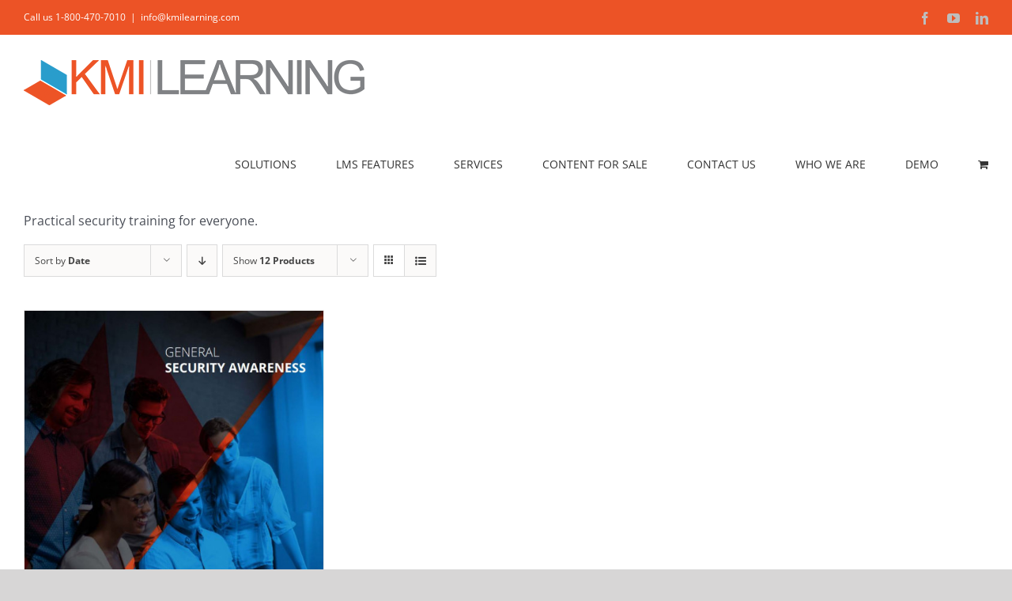

--- FILE ---
content_type: text/css
request_url: https://tags.srv.stackadapt.com/sa.css
body_size: -11
content:
:root {
    --sa-uid: '0-a940faba-5655-57b9-52dc-35b412184c5e';
}